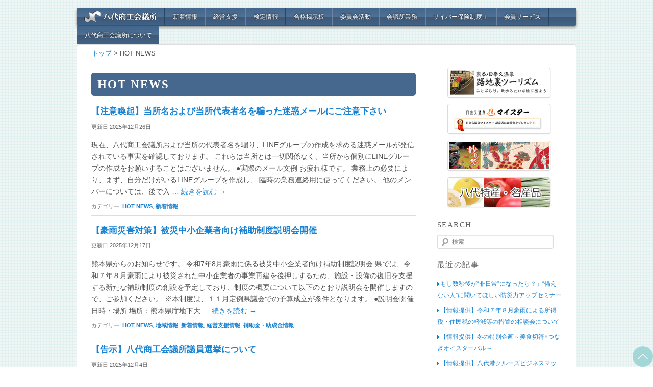

--- FILE ---
content_type: text/html; charset=UTF-8
request_url: https://8246cci.or.jp/category/hotnews/
body_size: 59314
content:
<!DOCTYPE html>
<!--[if IE 6]>
<html id="ie6" lang="ja"
	prefix="og: https://ogp.me/ns#" >
<![endif]-->
<!--[if IE 7]>
<html id="ie7" lang="ja"
	prefix="og: https://ogp.me/ns#" >
<![endif]-->
<!--[if IE 8]>
<html id="ie8" lang="ja"
	prefix="og: https://ogp.me/ns#" >
<![endif]-->
<!--[if !(IE 6) | !(IE 7) | !(IE 8)  ]><!-->
<html lang="ja"
	prefix="og: https://ogp.me/ns#"  xmlns:og="http://ogp.me/ns#" xmlns:fb="http://www.facebook.com/2008/fbml">
<!--<![endif]-->
<head>
<meta charset="UTF-8" />
<meta name="viewport" content="width=device-width" />
<title>HOT NEWS | 八代商工会議所</title>
<link rel="profile" href="http://gmpg.org/xfn/11" />
<link rel="stylesheet" type="text/css" media="all" href="https://8246cci.or.jp/2016web/wp-content/themes/8246cci/style.css" />
<!--[if lt IE 9]>
<script src="https://8246cci.or.jp/2016web/wp-content/themes/8246cci/js/html5.js" type="text/javascript"></script>
<![endif]-->

<!-- All In One SEO Pack 3.7.1[553,578] -->

<meta name="keywords"  content="hot news,新着情報,地域情報,経営支援情報,補助金・助成金情報,セミナー情報,イベント情報,女性会　にじいろ" />
<meta name="robots" content="noindex,follow" />
<link rel="next" href="https://8246cci.or.jp/category/hotnews/page/2/" />

<script type="application/ld+json" class="aioseop-schema">{"@context":"https://schema.org","@graph":[{"@type":"Organization","@id":"https://8246cci.or.jp/#organization","url":"https://8246cci.or.jp/","name":"八代商工会議所","sameAs":[]},{"@type":"WebSite","@id":"https://8246cci.or.jp/#website","url":"https://8246cci.or.jp/","name":"八代商工会議所","publisher":{"@id":"https://8246cci.or.jp/#organization"}},{"@type":"CollectionPage","@id":"https://8246cci.or.jp/category/hotnews/#collectionpage","url":"https://8246cci.or.jp/category/hotnews/","inLanguage":"ja","name":"HOT NEWS","isPartOf":{"@id":"https://8246cci.or.jp/#website"},"breadcrumb":{"@id":"https://8246cci.or.jp/category/hotnews/#breadcrumblist"}},{"@type":"BreadcrumbList","@id":"https://8246cci.or.jp/category/hotnews/#breadcrumblist","itemListElement":[{"@type":"ListItem","position":1,"item":{"@type":"WebPage","@id":"https://8246cci.or.jp/","url":"https://8246cci.or.jp/","name":"八代商工会議所  Yatsushiro Chamber of Commerce and Industry"}},{"@type":"ListItem","position":2,"item":{"@type":"WebPage","@id":"https://8246cci.or.jp/category/hotnews/","url":"https://8246cci.or.jp/category/hotnews/","name":"HOT NEWS"}}]}]}</script>
<link rel="canonical" href="https://8246cci.or.jp/category/hotnews/" />
<!-- All In One SEO Pack -->
<link rel='dns-prefetch' href='//s.w.org' />
<link rel="alternate" type="application/rss+xml" title="八代商工会議所 &raquo; フィード" href="https://8246cci.or.jp/feed/" />
<link rel="alternate" type="application/rss+xml" title="八代商工会議所 &raquo; コメントフィード" href="https://8246cci.or.jp/comments/feed/" />
<link rel="alternate" type="application/rss+xml" title="八代商工会議所 &raquo; HOT NEWS カテゴリーのフィード" href="https://8246cci.or.jp/category/hotnews/feed/" />
<link rel='stylesheet' id='wp-block-library-css'  href='https://8246cci.or.jp/2016web/wp-includes/css/dist/block-library/style.min.css?ver=5.5.17' type='text/css' media='all' />
<link rel='stylesheet' id='fancybox-for-wp-css'  href='https://8246cci.or.jp/2016web/wp-content/plugins/fancybox-for-wordpress/assets/css/fancybox.css?ver=1.3.4' type='text/css' media='all' />
<link rel='stylesheet' id='wp-pagenavi-css'  href='https://8246cci.or.jp/2016web/wp-content/plugins/wp-pagenavi/pagenavi-css.css?ver=2.70' type='text/css' media='all' />
<link rel='stylesheet' id='wordpress-popular-posts-css-css'  href='https://8246cci.or.jp/2016web/wp-content/plugins/wordpress-popular-posts/assets/css/wpp.css?ver=5.2.4' type='text/css' media='all' />
<script type='text/javascript' src='https://8246cci.or.jp/2016web/wp-includes/js/jquery/jquery.js?ver=1.12.4-wp' id='jquery-core-js'></script>
<script type='text/javascript' src='https://8246cci.or.jp/2016web/wp-content/plugins/fancybox-for-wordpress/assets/js/jquery.fancybox.js?ver=1.3.4' id='fancybox-for-wp-js'></script>
<script type='application/json' id='wpp-json'>
{"sampling_active":0,"sampling_rate":100,"ajax_url":"https:\/\/8246cci.or.jp\/wp-json\/wordpress-popular-posts\/v1\/popular-posts","ID":0,"token":"3fd442384b","lang":0,"debug":0}
</script>
<script type='text/javascript' src='https://8246cci.or.jp/2016web/wp-content/plugins/wordpress-popular-posts/assets/js/wpp.min.js?ver=5.2.4' id='wpp-js-js'></script>
<link rel="https://api.w.org/" href="https://8246cci.or.jp/wp-json/" /><link rel="alternate" type="application/json" href="https://8246cci.or.jp/wp-json/wp/v2/categories/28" />
<!-- Fancybox for WordPress v3.3.0 -->
<style type="text/css">
	.fancybox-slide--image .fancybox-content{background-color: #FFF}div.fancybox-caption{display:none !important;}
	
	img.fancybox-image{border-width:10px;border-color:#FFF;border-style:solid;height:auto;}
	div.fancybox-bg{background-color:rgba(102,102,102,0.3);opacity:1 !important;}div.fancybox-content{border-color:#FFF}
	div#fancybox-title{background-color:#FFF}
	div.fancybox-content{background-color:#FFF;border:1px solid #BBBBBB}
	div#fancybox-title-inside{color:default}
	
	
	
	div.fancybox-caption p.caption-title{display:inline-block}
	div.fancybox-caption p.caption-title{font-size:14px}
	div.fancybox-caption p.caption-title{color:default}
	div.fancybox-caption {color:default}div.fancybox-caption p.caption-title {background:#fff; width:auto;padding:10px 30px;}div.fancybox-content p.caption-title{color:default;margin: 0;padding: 5px 0;}
</style><script type="text/javascript">
	jQuery(function () {

		var mobileOnly = false;
		
		if (mobileOnly) {
			return;
		}

		jQuery.fn.getTitle = function () { // Copy the title of every IMG tag and add it to its parent A so that fancybox can show titles
			var arr = jQuery("a[data-fancybox]");
									jQuery.each(arr, function() {
										var title = jQuery(this).children("img").attr("title");
										 var caption = jQuery(this).next("figcaption").html();
                                        if(caption && title){jQuery(this).attr("title",title+" " + caption)}else if(title){ jQuery(this).attr("title",title);}else if(caption){jQuery(this).attr("title",caption);}
									});			}

		// Supported file extensions

				var thumbnails = jQuery("a:has(img)").not(".nolightbox").not('.envira-gallery-link').not('.ngg-simplelightbox').filter(function () {
			return /\.(jpe?g|png|gif|mp4|webp|bmp|pdf)(\?[^/]*)*$/i.test(jQuery(this).attr('href'))
		});
		

		// Add data-type iframe for links that are not images or videos.
		var iframeLinks = jQuery('.fancyboxforwp').filter(function () {
			return !/\.(jpe?g|png|gif|mp4|webp|bmp|pdf)(\?[^/]*)*$/i.test(jQuery(this).attr('href'))
		}).filter(function () {
			return !/vimeo|youtube/i.test(jQuery(this).attr('href'))
		});
		iframeLinks.attr({"data-type": "iframe"}).getTitle();

				// Gallery All
		thumbnails.addClass("fancyboxforwp").attr("data-fancybox", "gallery").getTitle();
		iframeLinks.attr({"data-fancybox": "gallery"}).getTitle();

		// Gallery type NONE
		
		// Call fancybox and apply it on any link with a rel atribute that starts with "fancybox", with the options set on the admin panel
		jQuery("a.fancyboxforwp").fancyboxforwp({
			loop: false,
			smallBtn: true,
			zoomOpacity: "auto",
			animationEffect: "fade",
			animationDuration: 500,
			transitionEffect: "fade",
			transitionDuration: "300",
			overlayShow: true,
			overlayOpacity: "0.3",
			titleShow: true,
			titlePosition: "inside",
			keyboard: true,
			showCloseButton: true,
			arrows: true,
			clickContent:false,
			clickSlide: "close",
			mobile: {
				clickContent: function (current, event) {
					return current.type === "image" ? "toggleControls" : false;
				},
				clickSlide: function (current, event) {
					return current.type === "image" ? "close" : "close";
				},
			},
			wheel: false,
			toolbar: true,
			preventCaptionOverlap: true,
			onInit: function() { },			onDeactivate
	: function() { },		beforeClose: function() { },			afterShow: function(instance) { jQuery( ".fancybox-image" ).on("click", function( ){ ( instance.isScaledDown() ) ? instance.scaleToActual() : instance.scaleToFit() }) },				afterClose: function() { },					caption : function( instance, item ) {var title ="";if("undefined" != typeof jQuery(this).context ){var title = jQuery(this).context.title;} else { var title = ("undefined" != typeof jQuery(this).attr("title")) ? jQuery(this).attr("title") : false;}var caption = jQuery(this).data('caption') || '';if ( item.type === 'image' && title.length ) {caption = (caption.length ? caption + '<br />' : '') + '<p class="caption-title">'+title+'</p>' ;}return caption;},
		afterLoad : function( instance, current ) {current.$content.append('<div class=\"fancybox-custom-caption inside-caption\" style=\" position: absolute;left:0;right:0;color:#000;margin:0 auto;bottom:0;text-align:center;background-color:#FFF \">' + current.opts.caption + '</div>');},
			})
		;

			})
</script>
<!-- END Fancybox for WordPress -->
<style data-context="foundation-flickity-css">/*! Flickity v2.0.2
http://flickity.metafizzy.co
---------------------------------------------- */.flickity-enabled{position:relative}.flickity-enabled:focus{outline:0}.flickity-viewport{overflow:hidden;position:relative;height:100%}.flickity-slider{position:absolute;width:100%;height:100%}.flickity-enabled.is-draggable{-webkit-tap-highlight-color:transparent;tap-highlight-color:transparent;-webkit-user-select:none;-moz-user-select:none;-ms-user-select:none;user-select:none}.flickity-enabled.is-draggable .flickity-viewport{cursor:move;cursor:-webkit-grab;cursor:grab}.flickity-enabled.is-draggable .flickity-viewport.is-pointer-down{cursor:-webkit-grabbing;cursor:grabbing}.flickity-prev-next-button{position:absolute;top:50%;width:44px;height:44px;border:none;border-radius:50%;background:#fff;background:hsla(0,0%,100%,.75);cursor:pointer;-webkit-transform:translateY(-50%);transform:translateY(-50%)}.flickity-prev-next-button:hover{background:#fff}.flickity-prev-next-button:focus{outline:0;box-shadow:0 0 0 5px #09f}.flickity-prev-next-button:active{opacity:.6}.flickity-prev-next-button.previous{left:10px}.flickity-prev-next-button.next{right:10px}.flickity-rtl .flickity-prev-next-button.previous{left:auto;right:10px}.flickity-rtl .flickity-prev-next-button.next{right:auto;left:10px}.flickity-prev-next-button:disabled{opacity:.3;cursor:auto}.flickity-prev-next-button svg{position:absolute;left:20%;top:20%;width:60%;height:60%}.flickity-prev-next-button .arrow{fill:#333}.flickity-page-dots{position:absolute;width:100%;bottom:-25px;padding:0;margin:0;list-style:none;text-align:center;line-height:1}.flickity-rtl .flickity-page-dots{direction:rtl}.flickity-page-dots .dot{display:inline-block;width:10px;height:10px;margin:0 8px;background:#333;border-radius:50%;opacity:.25;cursor:pointer}.flickity-page-dots .dot.is-selected{opacity:1}</style><style data-context="foundation-slideout-css">.slideout-menu{position:fixed;left:0;top:0;bottom:0;right:auto;z-index:0;width:256px;overflow-y:auto;-webkit-overflow-scrolling:touch;display:none}.slideout-menu.pushit-right{left:auto;right:0}.slideout-panel{position:relative;z-index:1;will-change:transform}.slideout-open,.slideout-open .slideout-panel,.slideout-open body{overflow:hidden}.slideout-open .slideout-menu{display:block}.pushit{display:none}</style><link rel="icon" href="https://8246cci.or.jp/2016web/wp-content/uploads/2020/10/cropped-cci-32x32.png" sizes="32x32" />
<link rel="icon" href="https://8246cci.or.jp/2016web/wp-content/uploads/2020/10/cropped-cci-192x192.png" sizes="192x192" />
<link rel="apple-touch-icon" href="https://8246cci.or.jp/2016web/wp-content/uploads/2020/10/cropped-cci-180x180.png" />
<meta name="msapplication-TileImage" content="https://8246cci.or.jp/2016web/wp-content/uploads/2020/10/cropped-cci-270x270.png" />
<style>.ios7.web-app-mode.has-fixed header{ background-color: rgba(4,37,72,.88);}</style>		<style type="text/css" id="wp-custom-css">
			.amyp-btn {
	background: #0f0;
	color: #fff;
	font-weight: bold;
	display: inline-block;
	margin: 0 auto 30px;
	border-radius: 20px;
	cursor: pointer;
	width: 150px;
	height: 40px;
	line-height: 40px;
	font-size: 14px;
	border: 5px solid #f00;
	text-decoration: none;
	text-align: center;
}

.amyp-btn:hover {
 background: #f00;
 color: #000;
}

.blockarea .six_block_item {
  width: 14.5%;
  border:1px solid #68A;
  color:#68A;
  background-color:#fff;
  margin:5px;
  text-decoration: none;
  float:left;
	text-align: center;
	font-size: 10px;
}

.blockarea .six_block_item p{
  text-align:center;
  padding: 10px 10px;
  margin:0px !important;
}

.blockarea .six_block_item:hover {
  border:1px solid #68A;
  color:#fff;
  background-color:#68A;
  margin:5px;
}

.blockarea .six_block_item:hover p{
  color:#fff;
}

.clear{
  clear:both;
}

.blockarea .seven_block_item {
  width: 13%;
  border:1px solid #68A;
  color:#68A;
  background-color:#fff;
  margin:5px;
  text-decoration: none;
  float:left;
	text-align: center;
	font-size: 8px;
}

.blockarea .seven_block_item p{
  text-align:center;
  padding: 10px 10px;
  margin:0px !important;
}

.blockarea .seven_block_item:hover {
  border:1px solid #68A;
  color:#fff;
  background-color:#68A;
  margin:5px;
}

.blockarea .seven_block_item:hover p{
  color:#fff;
}

.clear{
  clear:both;
}
		</style>
		<!-- Google tag (gtag.js) -->
<script async src="https://www.googletagmanager.com/gtag/js?id=G-J14F6DQ9TR"></script>
<script>
  window.dataLayer = window.dataLayer || [];
  function gtag(){dataLayer.push(arguments);}
  gtag('js', new Date());

  gtag('config', 'G-J14F6DQ9TR');
</script>
</head>

<body class="archive category category-hotnews category-28 single-author two-column right-sidebar">
<div id="fb-root"></div>
<script>(function(d, s, id) {
  var js, fjs = d.getElementsByTagName(s)[0];
  if (d.getElementById(id)) return;
  js = d.createElement(s); js.id = id;
  js.src = "//connect.facebook.net/ja_JP/sdk.js#xfbml=1&version=v2.6";
  fjs.parentNode.insertBefore(js, fjs);
}(document, 'script', 'facebook-jssdk'));</script>
<div id="page" class="hfeed">
	<header id="branding" role="banner">
			<hgroup>
				<h1 id="site-title"><span><a href="https://8246cci.or.jp/" title="八代商工会議所" rel="home">八代商工会議所</a></span></h1>
				<h2 id="site-description"></h2>
			</hgroup>

			<nav id="access" role="navigation">
				<div class="menu-%e3%83%a1%e3%82%a4%e3%83%b3%e3%83%a1%e3%83%8b%e3%83%a5%e3%83%bc-container"><ul id="aplnavi" class="menu"><li><a title="八代商工会議所" href="https://8246cci.or.jp/"><img src="https://8246cci.or.jp/2016web/wp-content/themes/8246cci/images/8246logo.png"></a></li>
<li><a title="新着情報" href="https://8246cci.or.jp/category/info/">新着情報</a>
<ul class="sub-menu">
	<li><a href="https://8246cci.or.jp/category/info/info-keiei/">経営支援情報</a></li>
	<li><a href="https://8246cci.or.jp/category/info/info-seminar/">セミナー情報</a></li>
	<li><a href="https://8246cci.or.jp/category/info/info-local/">地域情報</a></li>
	<li><a href="https://8246cci.or.jp/category/info/info-event/">イベント情報</a></li>
	<li><a href="https://8246cci.or.jp/category/committee/">委員会からのお知らせ</a></li>
	<li><a href="https://8246cci.or.jp/inbound/">インバウンドマーケティング（外国人集客）資料</a></li>
</ul>
</li>
<li><a title="経営支援" href="https://8246cci.or.jp/keieisupport/">経営支援</a>
<ul class="sub-menu">
	<li><a title="金融相談・マル経資金" href="https://8246cci.or.jp/keieisupport/keiei-2/">金融相談・マル経資金</a></li>
	<li><a title="助成金制度" href="https://8246cci.or.jp/keieisupport/keiei-3/">助成金制度</a></li>
	<li><a title="税務相談・記帳代行" href="https://8246cci.or.jp/keieisupport/keiei-4/">税務相談・記帳代行</a></li>
	<li><a title="労務相談・事務委託" href="https://8246cci.or.jp/keieisupport/keiei-5/">労務相談・事務委託</a></li>
	<li><a title="エキスパートバンク" href="https://8246cci.or.jp/keieisupport/keiei-6/">エキスパートバンク</a></li>
	<li><a title="経営動向調査" href="https://8246cci.or.jp/keieisupport/keiei-7/">経営動向調査</a></li>
	<li><a href="https://8246cci.or.jp/keieisupport/keiei-2-1/">主な中小企業向け融資制度</a></li>
	<li><a href="https://8246cci.or.jp/keieisupport/keiei-9/">中小企業のための法律相談会</a></li>
	<li><a title="ジョブ・カード事業" target="_blank" rel="noopener noreferrer" href="https://www.job-card.mhlw.go.jp/">ジョブ・カード事業＋</a></li>
</ul>
</li>
<li><a title="検定情報" href="https://8246cci.or.jp/kentei/">検定情報</a>
<ul class="sub-menu">
	<li><a href="https://8246cci.or.jp/kentei-5-2/">試験日程</a></li>
	<li><a title="筆記検定 " href="https://8246cci.or.jp/kentei-1/">簿記検定</a></li>
	<li><a title="販売士検定 " href="https://8246cci.or.jp/kentei/kentei-2-4/">販売士検定</a></li>
	<li><a title="珠算検定 " href="https://8246cci.or.jp/kentei-3/">珠算検定</a></li>
	<li><a title="日商PC検定" href="https://8246cci.or.jp/kentei/kentei-4/">日商PC検定</a></li>
	<li><a target="_blank" rel="noopener noreferrer" href="https://www.nihongokentei.jp/">日本語検定＋</a></li>
	<li><a title="東京商工会議所検定" target="_blank" rel="noopener noreferrer" href="http://www.kentei.org/">東京商工会議所検定+</a></li>
	<li><a title="福祉住環境コーディネーター検定" target="_blank" rel="noopener noreferrer" href="http://www.kentei.org/fukushi/">福祉住環境コーディネーター+</a></li>
	<li><a title="カラーコーディネーター検定" target="_blank" rel="noopener noreferrer" href="http://www.kentei.org/color/">カラーコーディネーター検定+</a></li>
	<li><a title="環境社会（ECO）検定" target="_blank" rel="noopener noreferrer" href="http://www.kentei.org/eco/">環境社会（ECO）検定+</a></li>
	<li><a target="_blank" rel="noopener noreferrer" href="http://www.kentei.org/houmu/">ビジネス実務法務検定＋</a></li>
</ul>
</li>
<li><a href="https://8246cci.or.jp/category/info/info-successboard/">合格掲示板</a></li>
<li><a title="委員会について" href="https://8246cci.or.jp/iinkai/">委員会活動</a>
<ul class="sub-menu">
	<li><a href="https://8246cci.or.jp/category/committee/">委員会からのお知らせ</a></li>
</ul>
</li>
<li><a title="会議所業務" href="https://8246cci.or.jp/cciworks/">会議所業務</a>
<ul class="sub-menu">
	<li><a title="共済制度" href="https://8246cci.or.jp/cciworks/cciworks-1/">共済制度</a></li>
	<li><a title="貸し会議室のご案内" href="https://8246cci.or.jp/cciworks/cciworks-2/">貸し会議室のご案内</a></li>
	<li><a title="折り込みチラシ発送サービス" href="https://8246cci.or.jp/cciworks/cciworks-5/">折り込みチラシ発送サービス</a></li>
	<li><a target="_blank" rel="noopener noreferrer" href="https://www.ishigakiservice.jp/">商工会議所会員向け保険制度＋</a></li>
</ul>
</li>
<li><a title="サイバー保険制度" target="_blank" rel="noopener noreferrer" href="http://www.jcci.or.jp/sangyo/rouei-hoken/">サイバー保険制度＋</a></li>
<li><a title="会員サービス" href="https://8246cci.or.jp/cciintro/memberservice/">会員サービス</a></li>
<li><a title="会議所情報" href="https://8246cci.or.jp/cciintro/">八代商工会議所について</a>
<ul class="sub-menu">
	<li><a title="組織図" href="https://8246cci.or.jp/cciintro/cciintro-1/">組織図</a></li>
	<li><a href="https://8246cci.or.jp/cciintro/recruit/">採用情報</a></li>
</ul>
</li>
</ul></div>			</nav><!-- #access -->


			

	</header><!-- #branding -->
				<div id="main">
<div class="breadcrumb">
<!-- Breadcrumb NavXT 6.6.0 -->
<a title="八代商工会議所" href="https://8246cci.or.jp">トップ</a> &gt; <span property="itemListElement" typeof="ListItem"><span property="name" class="archive taxonomy category current-item">HOT NEWS</span><meta property="url" content="https://8246cci.or.jp/category/hotnews/"><meta property="position" content="2"></span></div>

		<section id="primary">
			<div id="content" role="main">

			
				<header class="page-header">
					<h1 class="page-title"><span>HOT NEWS</span></h1>

									</header>


								
					
	<article id="post-8799" class="post-8799 post type-post status-publish format-standard has-post-thumbnail hentry category-hotnews category-info">
		<header class="entry-header">
							<h1 class="entry-title"><a href="https://8246cci.or.jp/info/8799/" title="【注意喚起】当所名および当所代表者名を騙った迷惑メールにご注意下さい へのパーマリンク" rel="bookmark">【注意喚起】当所名および当所代表者名を騙った迷惑メールにご注意下さい</a></h1>
			
						<div class="entry-meta">
				<span class="sep"> 更新日 </span><time class="entry-date" datetime="2025-12-26T19:54:56+09:00" pubdate>2025年12月26日</time>			</div><!-- .entry-meta -->
			
		</header><!-- .entry-header -->

		<div class="entry-summary">
			<p>現在、八代商工会議所および当所の代表者名を騙り、LINEグループの作成を求める迷惑メールが発信されている事実を確認しております。 これらは当所とは一切関係なく、当所から個別にLINEグループの作成をお願いすることはございません。 ●実際のメール文例 お疲れ様です。 業務上の必要により、まず、自分だけがいるLINEグループを作成し、 臨時の業務連絡用に使ってください。 他のメンバーについては、後で入 &hellip; <a href="https://8246cci.or.jp/info/8799/">続きを読む <span class="meta-nav">&rarr;</span></a></p>
		</div><!-- .entry-summary -->

		<footer class="entry-meta">
												<span class="cat-links">
				<span class="entry-utility-prep entry-utility-prep-cat-links">カテゴリー:</span> <a href="https://8246cci.or.jp/category/hotnews/" rel="category tag">HOT NEWS</a>, <a href="https://8246cci.or.jp/category/info/" rel="category tag">新着情報</a>			</span>
									
					</footer><!-- #entry-meta -->
	</article><!-- #post-8799 -->

				
					
	<article id="post-8778" class="post-8778 post type-post status-publish format-standard hentry category-hotnews category-info-local category-info category-info-keiei category-subsidy">
		<header class="entry-header">
							<h1 class="entry-title"><a href="https://8246cci.or.jp/info/8778/" title="【豪雨災害対策】被災中小企業者向け補助制度説明会開催 へのパーマリンク" rel="bookmark">【豪雨災害対策】被災中小企業者向け補助制度説明会開催</a></h1>
			
						<div class="entry-meta">
				<span class="sep"> 更新日 </span><time class="entry-date" datetime="2025-12-17T09:28:10+09:00" pubdate>2025年12月17日</time>			</div><!-- .entry-meta -->
			
		</header><!-- .entry-header -->

		<div class="entry-summary">
			<p>熊本県からのお知らせです。 令和7年8月豪雨に係る被災中小企業者向け補助制度説明会 県では、令和７年８月豪雨により被災された中小企業者の事業再建を後押しするため、施設・設備の復旧を支援する新たな補助制度の創設を予定しており、制度の概要について以下のとおり説明会を開催しますので、ご参加ください。 ※本制度は、１１月定例県議会での予算成立が条件となります。 ●説明会開催日時・場所 場所：熊本県庁地下大 &hellip; <a href="https://8246cci.or.jp/info/8778/">続きを読む <span class="meta-nav">&rarr;</span></a></p>
		</div><!-- .entry-summary -->

		<footer class="entry-meta">
												<span class="cat-links">
				<span class="entry-utility-prep entry-utility-prep-cat-links">カテゴリー:</span> <a href="https://8246cci.or.jp/category/hotnews/" rel="category tag">HOT NEWS</a>, <a href="https://8246cci.or.jp/category/info/info-local/" rel="category tag">地域情報</a>, <a href="https://8246cci.or.jp/category/info/" rel="category tag">新着情報</a>, <a href="https://8246cci.or.jp/category/info/info-keiei/" rel="category tag">経営支援情報</a>, <a href="https://8246cci.or.jp/category/info/subsidy/" rel="category tag">補助金・助成金情報</a>			</span>
									
					</footer><!-- #entry-meta -->
	</article><!-- #post-8778 -->

				
					
	<article id="post-8748" class="post-8748 post type-post status-publish format-standard hentry category-hotnews">
		<header class="entry-header">
							<h1 class="entry-title"><a href="https://8246cci.or.jp/hotnews/8748/" title="【告示】八代商工会議所議員選挙について へのパーマリンク" rel="bookmark">【告示】八代商工会議所議員選挙について</a></h1>
			
						<div class="entry-meta">
				<span class="sep"> 更新日 </span><time class="entry-date" datetime="2025-12-04T08:30:19+09:00" pubdate>2025年12月4日</time>			</div><!-- .entry-meta -->
			
		</header><!-- .entry-header -->

		<div class="entry-summary">
			<p>告示第五号 八代商工会議所議員選挙は、議員の候補者の数が選挙すべき議員の数を超えなくなったので選挙規約第五三条により投票を行わない。 八代商工会議所　選挙管理委員会</p>
		</div><!-- .entry-summary -->

		<footer class="entry-meta">
												<span class="cat-links">
				<span class="entry-utility-prep entry-utility-prep-cat-links">カテゴリー:</span> <a href="https://8246cci.or.jp/category/hotnews/" rel="category tag">HOT NEWS</a>			</span>
									
					</footer><!-- #entry-meta -->
	</article><!-- #post-8748 -->

				
					
	<article id="post-8483" class="post-8483 post type-post status-publish format-standard has-post-thumbnail hentry category-hotnews category-info-seminar category-info">
		<header class="entry-header">
							<h1 class="entry-title"><a href="https://8246cci.or.jp/info/8483/" title="事業承継支援セミナー開催！ へのパーマリンク" rel="bookmark">事業承継支援セミナー開催！</a></h1>
			
						<div class="entry-meta">
				<span class="sep"> 更新日 </span><time class="entry-date" datetime="2025-09-01T16:49:54+09:00" pubdate>2025年9月1日</time>			</div><!-- .entry-meta -->
			
		</header><!-- .entry-header -->

		<div class="entry-summary">
			<p>八代地域の事業承継を円滑に進めるため、事業承継時の心構えや支援策についてセミナーを開催します。事業承継の課題解決に向けたヒントや支援機関との連携の重要性をお伝えします。 未来へつなぐ経営のために、ぜひご参加ください。 〇⽇時：2025.10.7（火）15:30〜 〇対象者：八代地域（八代市郡）の商工業者 〇場所：八代ホワイトパレス（八代市松江町290-1） 〇講師：事業承継・再生コンサルタント 立 &hellip; <a href="https://8246cci.or.jp/info/8483/">続きを読む <span class="meta-nav">&rarr;</span></a></p>
		</div><!-- .entry-summary -->

		<footer class="entry-meta">
												<span class="cat-links">
				<span class="entry-utility-prep entry-utility-prep-cat-links">カテゴリー:</span> <a href="https://8246cci.or.jp/category/hotnews/" rel="category tag">HOT NEWS</a>, <a href="https://8246cci.or.jp/category/info/info-seminar/" rel="category tag">セミナー情報</a>, <a href="https://8246cci.or.jp/category/info/" rel="category tag">新着情報</a>			</span>
									
					</footer><!-- #entry-meta -->
	</article><!-- #post-8483 -->

				
					
	<article id="post-8438" class="post-8438 post type-post status-publish format-standard hentry category-hotnews category-info category-info-keiei">
		<header class="entry-header">
							<h1 class="entry-title"><a href="https://8246cci.or.jp/info/8438/" title="令和7年8月10日からの大雨に関する中小企業者向け特別相談窓口の設置について へのパーマリンク" rel="bookmark">令和7年8月10日からの大雨に関する中小企業者向け特別相談窓口の設置について</a></h1>
			
						<div class="entry-meta">
				<span class="sep"> 更新日 </span><time class="entry-date" datetime="2025-08-12T13:42:25+09:00" pubdate>2025年8月12日</time>			</div><!-- .entry-meta -->
			
		</header><!-- .entry-header -->

		<div class="entry-summary">
			<p>八代商工会議所では、8月10日からの大雨に伴い、経営活動等への影響を受ける中小企業者の皆様をきめ細かく支援するため、特別相談窓口を設置します。 &nbsp; 1.設置場所 八代商工会議所　　　八代市松江城町6-6　　　電話　0965-32-6191 &nbsp; 2.設置日 平成7年8月12日（火） &nbsp; 3.受付時間 　　平日8時30分から17時まで（土日祝日を除く） 　　※８月１３日（ &hellip; <a href="https://8246cci.or.jp/info/8438/">続きを読む <span class="meta-nav">&rarr;</span></a></p>
		</div><!-- .entry-summary -->

		<footer class="entry-meta">
												<span class="cat-links">
				<span class="entry-utility-prep entry-utility-prep-cat-links">カテゴリー:</span> <a href="https://8246cci.or.jp/category/hotnews/" rel="category tag">HOT NEWS</a>, <a href="https://8246cci.or.jp/category/info/" rel="category tag">新着情報</a>, <a href="https://8246cci.or.jp/category/info/info-keiei/" rel="category tag">経営支援情報</a>			</span>
									
					</footer><!-- #entry-meta -->
	</article><!-- #post-8438 -->

				
					
	<article id="post-8414" class="post-8414 post type-post status-publish format-standard has-post-thumbnail hentry category-hotnews category-info category-info-keiei category-subsidy">
		<header class="entry-header">
							<h1 class="entry-title"><a href="https://8246cci.or.jp/info/8414/" title="【情報提供】外国人材地域共生推進事業費補助金公募開始のお知らせ へのパーマリンク" rel="bookmark">【情報提供】外国人材地域共生推進事業費補助金公募開始のお知らせ</a></h1>
			
						<div class="entry-meta">
				<span class="sep"> 更新日 </span><time class="entry-date" datetime="2025-08-01T15:05:00+09:00" pubdate>2025年8月1日</time>			</div><!-- .entry-meta -->
			
		</header><!-- .entry-header -->

		<div class="entry-summary">
			<p>熊本県商工政策課からのお知らせです。 熊本県では、外国人材の地域定着や地域共生に取り組む監理団体、登録支援機関、外国人材受入企業に対して助成を行う「外国人材地域共生推進事業費補助金」の公募を開始致しました。 【外国人材地域共生推進事業費補助金】 ■補助対象事業 ①県内の事業所で就業する外国人材を対象に行う日本語能力向上研修事業 （例）日本語講師等を招へいして実施する日本語講習　等 ②文化・伝統行事 &hellip; <a href="https://8246cci.or.jp/info/8414/">続きを読む <span class="meta-nav">&rarr;</span></a></p>
		</div><!-- .entry-summary -->

		<footer class="entry-meta">
												<span class="cat-links">
				<span class="entry-utility-prep entry-utility-prep-cat-links">カテゴリー:</span> <a href="https://8246cci.or.jp/category/hotnews/" rel="category tag">HOT NEWS</a>, <a href="https://8246cci.or.jp/category/info/" rel="category tag">新着情報</a>, <a href="https://8246cci.or.jp/category/info/info-keiei/" rel="category tag">経営支援情報</a>, <a href="https://8246cci.or.jp/category/info/subsidy/" rel="category tag">補助金・助成金情報</a>			</span>
									
					</footer><!-- #entry-meta -->
	</article><!-- #post-8414 -->

				
					
	<article id="post-8387" class="post-8387 post type-post status-publish format-standard has-post-thumbnail hentry category-hotnews category-info category-info-keiei category-subsidy">
		<header class="entry-header">
							<h1 class="entry-title"><a href="https://8246cci.or.jp/info/8387/" title="【情報提供】地域課題解決型起業支援補助金公募開始のお知らせ へのパーマリンク" rel="bookmark">【情報提供】地域課題解決型起業支援補助金公募開始のお知らせ</a></h1>
			
						<div class="entry-meta">
				<span class="sep"> 更新日 </span><time class="entry-date" datetime="2025-07-28T13:20:28+09:00" pubdate>2025年7月28日</time>			</div><!-- .entry-meta -->
			
		</header><!-- .entry-header -->

		<div class="entry-summary">
			<p>公益財団法人くまもと産業支援財団からのお知らせです。 熊本県では、地域課題の解決を目的として新たに起業する方に対する起業支援補助金を公募しています。 公益財団法人くまもと産業支援財団は執行団体として、この補助金公募に関する相談対応や採択者への伴走支援等の業務を熊本県から補助を受けて実施します。 【補助金概要】 ・補助金名：令和７年度地域課題解決型起業支援補助金 ・補助額：上限２００万円（補助率１／ &hellip; <a href="https://8246cci.or.jp/info/8387/">続きを読む <span class="meta-nav">&rarr;</span></a></p>
		</div><!-- .entry-summary -->

		<footer class="entry-meta">
												<span class="cat-links">
				<span class="entry-utility-prep entry-utility-prep-cat-links">カテゴリー:</span> <a href="https://8246cci.or.jp/category/hotnews/" rel="category tag">HOT NEWS</a>, <a href="https://8246cci.or.jp/category/info/" rel="category tag">新着情報</a>, <a href="https://8246cci.or.jp/category/info/info-keiei/" rel="category tag">経営支援情報</a>, <a href="https://8246cci.or.jp/category/info/subsidy/" rel="category tag">補助金・助成金情報</a>			</span>
									
					</footer><!-- #entry-meta -->
	</article><!-- #post-8387 -->

				
					
	<article id="post-8254" class="post-8254 post type-post status-publish format-standard has-post-thumbnail hentry category-hotnews category-info-seminar category-info">
		<header class="entry-header">
							<h1 class="entry-title"><a href="https://8246cci.or.jp/info/8254/" title="７月３日（木）　ＢＣＰセミナー開催！ へのパーマリンク" rel="bookmark">７月３日（木）　ＢＣＰセミナー開催！</a></h1>
			
						<div class="entry-meta">
				<span class="sep"> 更新日 </span><time class="entry-date" datetime="2025-06-16T11:44:43+09:00" pubdate>2025年6月16日</time>			</div><!-- .entry-meta -->
			
		</header><!-- .entry-header -->

		<div class="entry-summary">
			<p>　今年で熊本豪雨から５年、来年で熊本震災から１０年が経ちます。 日頃から災害発生を想定し備えておくことの重要性を考える大きな節目になりました。震災時の段取りは整備できていますか？ 本セミナーでは、いつ起きても不思議ではない大規模災害やサイバー事故に備えるだけでなく、経営改善や人材確保に活かす令和版ＢＣＰの策定方法をご説明します。 日時　令和７年７月３日（木）１５：００～１７：３０ 受付　１４：３０ &hellip; <a href="https://8246cci.or.jp/info/8254/">続きを読む <span class="meta-nav">&rarr;</span></a></p>
		</div><!-- .entry-summary -->

		<footer class="entry-meta">
												<span class="cat-links">
				<span class="entry-utility-prep entry-utility-prep-cat-links">カテゴリー:</span> <a href="https://8246cci.or.jp/category/hotnews/" rel="category tag">HOT NEWS</a>, <a href="https://8246cci.or.jp/category/info/info-seminar/" rel="category tag">セミナー情報</a>, <a href="https://8246cci.or.jp/category/info/" rel="category tag">新着情報</a>			</span>
									
					</footer><!-- #entry-meta -->
	</article><!-- #post-8254 -->

				
					
	<article id="post-8221" class="post-8221 post type-post status-publish format-standard hentry category-hotnews category-info-event category-info">
		<header class="entry-header">
							<h1 class="entry-title"><a href="https://8246cci.or.jp/info/8221/" title="【情報提供】「新市誕生20周年」第58回八代くまがわ祭り総踊り参加募集 へのパーマリンク" rel="bookmark">【情報提供】「新市誕生20周年」第58回八代くまがわ祭り総踊り参加募集</a></h1>
			
						<div class="entry-meta">
				<span class="sep"> 更新日 </span><time class="entry-date" datetime="2025-06-09T10:23:47+09:00" pubdate>2025年6月9日</time>			</div><!-- .entry-meta -->
			
		</header><!-- .entry-header -->

		<div class="entry-summary">
			<p>8月1日(金)、8月2日(土)の２日間、「新市誕生20周年」第58回八代くまがわ祭りが開催されます。 2日(土)の総踊り申込期限は、6月30日(月)までとなっています。 実施要項及び参加申込書は、下記くま川祭りホームページの中段リンクよりご確認ください。 https://www.kumagawa-fes.com/ &nbsp;</p>
		</div><!-- .entry-summary -->

		<footer class="entry-meta">
												<span class="cat-links">
				<span class="entry-utility-prep entry-utility-prep-cat-links">カテゴリー:</span> <a href="https://8246cci.or.jp/category/hotnews/" rel="category tag">HOT NEWS</a>, <a href="https://8246cci.or.jp/category/info/info-event/" rel="category tag">イベント情報</a>, <a href="https://8246cci.or.jp/category/info/" rel="category tag">新着情報</a>			</span>
									
					</footer><!-- #entry-meta -->
	</article><!-- #post-8221 -->

				
					
	<article id="post-8098" class="post-8098 post type-post status-publish format-standard has-post-thumbnail hentry category-hotnews category-info-event category-womens-association-rainbow category-info">
		<header class="entry-header">
							<h1 class="entry-title"><a href="https://8246cci.or.jp/info/8098/" title="『にじいろキッズフェスタ』６月１日（日）八代市役所で開催！ へのパーマリンク" rel="bookmark">『にじいろキッズフェスタ』６月１日（日）八代市役所で開催！</a></h1>
			
						<div class="entry-meta">
				<span class="sep"> 更新日 </span><time class="entry-date" datetime="2025-05-28T09:00:51+09:00" pubdate>2025年5月28日</time>			</div><!-- .entry-meta -->
			
		</header><!-- .entry-header -->

		<div class="entry-summary">
			<p>第３回　八代商工会議所女性会『にじいろキッズフェスタ』が令和７年６月１日（日）１０時～１５時の間、八代市役所にて開催いたします。 駐車場には限りがあり、大変混雑いたします。 公共交通機関をご利用ください。 市庁舎周辺道路の八代宮側はイベント利用の為歩行者天国（車両通行禁止）となっております。 市庁舎北側駐車場は総合病院側から出入りとなります。 たのしいおしごと体験やはたらく車大集合、ゲームコーナー &hellip; <a href="https://8246cci.or.jp/info/8098/">続きを読む <span class="meta-nav">&rarr;</span></a></p>
		</div><!-- .entry-summary -->

		<footer class="entry-meta">
												<span class="cat-links">
				<span class="entry-utility-prep entry-utility-prep-cat-links">カテゴリー:</span> <a href="https://8246cci.or.jp/category/hotnews/" rel="category tag">HOT NEWS</a>, <a href="https://8246cci.or.jp/category/info/info-event/" rel="category tag">イベント情報</a>, <a href="https://8246cci.or.jp/category/womens-association-rainbow/" rel="category tag">女性会　にじいろ</a>, <a href="https://8246cci.or.jp/category/info/" rel="category tag">新着情報</a>			</span>
									
					</footer><!-- #entry-meta -->
	</article><!-- #post-8098 -->

				
				<div class='wp-pagenavi' role='navigation'>
<span class='pages'>1 / 6</span><span aria-current='page' class='current'>1</span><a class="page larger" title="Page 2" href="https://8246cci.or.jp/category/hotnews/page/2/">2</a><a class="page larger" title="Page 3" href="https://8246cci.or.jp/category/hotnews/page/3/">3</a><a class="page larger" title="Page 4" href="https://8246cci.or.jp/category/hotnews/page/4/">4</a><a class="page larger" title="Page 5" href="https://8246cci.or.jp/category/hotnews/page/5/">5</a><span class='extend'>...</span><a class="nextpostslink" rel="next" href="https://8246cci.or.jp/category/hotnews/page/2/">&raquo;</a><a class="last" href="https://8246cci.or.jp/category/hotnews/page/6/">最後 &raquo;</a>
</div>
			
			</div><!-- #content -->
		</section><!-- #primary -->

		<div id="secondary" class="widget-area" role="complementary">
			<aside id="text-3" class="widget widget_text">			<div class="textwidget"><!--a href="//8246cci.or.jp/banpeiyu/" target="_blank"><img src="//8246cci.or.jp/2016web/wp-content/uploads/2011/09/menu03.jpg" alt="" title="ばんぺいゆ石けん「ゆ」" width="206" height="64" class="aligncenter size-full wp-image-303" /></a-->

<a href="//8246cci.or.jp/hinagu/" target="_blank" rel="noopener noreferrer"><img src="//8246cci.or.jp/2016web/wp-content/uploads/2011/09/menu02.jpg" alt="" title="日奈久温泉・路地裏ツーリズム" width="206" height="64" class="aligncenter size-full wp-image-302" /></a>

<a href="//8246cci.or.jp/hinaguonsen/" target="_blank" rel="noopener noreferrer"><img src="//8246cci.or.jp/2016web/wp-content/uploads/2011/09/menu01.jpg" alt="" title="日奈久温泉マイスター" width="206" height="64" class="aligncenter size-full wp-image-301" /></a>

<a href="http://www.myouken.com/" target="_blank" rel="noopener noreferrer"><img src="//8246cci.or.jp/2016web/wp-content/themes/8246cci/images/menu-myoken.jpg" alt="熊本県八代市　国重要無形民俗文化財　八代妙見祭" title="熊本県八代市　国重要無形民俗文化財　八代妙見祭" width="206" height="147" class="aligncenter size-full wp-image-304" /></a>


<a href="//8246cci.or.jp/tokusan/" ><img src="//8246cci.or.jp/2016web/wp-content/uploads/2011/09/menu07.jpg" alt="八代特産" title="八代特産" width="206" height="147" class="aligncenter size-full wp-image-304" /></a>
</div>
		</aside><aside id="search-4" class="widget widget_search"><h3 class="widget-title">Search</h3>	<form method="get" id="searchform" action="https://8246cci.or.jp/">
		<label for="s" class="assistive-text">検索</label>
		<input type="text" class="field" name="s" id="s" placeholder="検索" />
		<input type="submit" class="submit" name="submit" id="searchsubmit" value="検索" />
	</form>
</aside>
		<aside id="recent-posts-4" class="widget widget_recent_entries">
		<h3 class="widget-title">最近の記事</h3>
		<ul>
											<li>
					<a href="https://8246cci.or.jp/info/8852/">もし数秒後が“非日常”になったら？」“備えない人”に聞いてほしい防災力アップセミナー</a>
									</li>
											<li>
					<a href="https://8246cci.or.jp/info/8834/">【情報提供】令和７年８月豪雨による所得税・住民税の軽減等の措置の相談会について</a>
									</li>
											<li>
					<a href="https://8246cci.or.jp/info/8826/">【情報提供】冬の特別企画～美食切符×つなぎオイスターバル～</a>
									</li>
											<li>
					<a href="https://8246cci.or.jp/info/8820/">【情報提供】八代港クルーズビジネスマッチングセミナー・商談会</a>
									</li>
											<li>
					<a href="https://8246cci.or.jp/info/8813/">【豪雨災害対策】被災中小企業者向け補助制度説明会開催</a>
									</li>
					</ul>

		</aside>
<aside id="wpp-2" class="widget popular-posts">
<h3 class="widget-title">週間アクセスランキング</h3>
<!-- WordPress Popular Posts -->

<ul class="wpp-list wpp-list-with-thumbnails">
<li>
<a href="https://8246cci.or.jp/tokusan/" title="八代特産・名産品紹介" target="_self"><img src="https://8246cci.or.jp/2016web/wp-content/uploads/wordpress-popular-posts/356-first_image-60x60.png" width="60" height="60" alt="" class="wpp-thumbnail wpp_first_image wpp_cached_thumb" loading="lazy" /></a>
<a href="https://8246cci.or.jp/tokusan/" title="八代特産・名産品紹介" class="wpp-post-title" target="_self">八代特産・名産品紹介...</a>
 <span class="wpp-excerpt"> 晩白柚（ばんぺいゆ）

八代が原産の晩白柚は、別名ジャンボグレ...</span>
</li>
<li>
<a href="https://8246cci.or.jp/kentei-1/" target="_self"><img src="https://8246cci.or.jp/2016web/wp-content/uploads/wordpress-popular-posts/51-first_image-60x60.jpg" width="60" height="60" alt="" class="wpp-thumbnail wpp_first_image wpp_cached_thumb" loading="lazy" /></a>
<a href="https://8246cci.or.jp/kentei-1/" class="wpp-post-title" target="_self">簿記検定</a>
 <span class="wpp-excerpt">

【お知らせ】※2024年度から一部検定試験の受験料が改定され...</span>
</li>
<li>
<a href="https://8246cci.or.jp/cciintro/cciintro-1/" target="_self"><img src="https://8246cci.or.jp/2016web/wp-content/uploads/wordpress-popular-posts/57-first_image-60x60.png" width="60" height="60" alt="" class="wpp-thumbnail wpp_first_image wpp_cached_thumb" loading="lazy" /></a>
<a href="https://8246cci.or.jp/cciintro/cciintro-1/" class="wpp-post-title" target="_self">組織図</a>
 <span class="wpp-excerpt">
会　頭　竹永淳一　株式会社通信館　　代表取締役会長
副会頭　中...</span>
</li>
<li>
<a href="https://8246cci.or.jp/cciintro/" title="八代商工会議所について" target="_self"><img src="https://8246cci.or.jp/2016web/wp-content/uploads/wordpress-popular-posts/32-first_image-60x60.png" width="60" height="60" alt="" class="wpp-thumbnail wpp_first_image wpp_cached_thumb" loading="lazy" /></a>
<a href="https://8246cci.or.jp/cciintro/" title="八代商工会議所について" class="wpp-post-title" target="_self">八代商工会議所について...</a>
 <span class="wpp-excerpt">商工会議所は、地域の商工業者の世論を代表し、商工業の振興に力を注いで...</span>
</li>
<li>
<a href="https://8246cci.or.jp/site-map/" target="_self"><img src="https://8246cci.or.jp/2016web/wp-content/uploads/2023/01/no_thumb.jpg" width="60" height="60" alt="" class="wpp-thumbnail wpp_first_image wpp_def_no_src" loading="lazy" /></a>
<a href="https://8246cci.or.jp/site-map/" class="wpp-post-title" target="_self">サイトマップ</a>
</li>
</ul>

</aside>
<aside id="archives-3" class="widget widget_archive"><h3 class="widget-title">過去の記事</h3>
			<ul>
					<li><a href='https://8246cci.or.jp/date/2026/01/'>2026年1月</a></li>
	<li><a href='https://8246cci.or.jp/date/2025/12/'>2025年12月</a></li>
	<li><a href='https://8246cci.or.jp/date/2025/11/'>2025年11月</a></li>
	<li><a href='https://8246cci.or.jp/date/2025/10/'>2025年10月</a></li>
	<li><a href='https://8246cci.or.jp/date/2025/09/'>2025年9月</a></li>
	<li><a href='https://8246cci.or.jp/date/2025/08/'>2025年8月</a></li>
	<li><a href='https://8246cci.or.jp/date/2025/07/'>2025年7月</a></li>
	<li><a href='https://8246cci.or.jp/date/2025/06/'>2025年6月</a></li>
	<li><a href='https://8246cci.or.jp/date/2025/05/'>2025年5月</a></li>
	<li><a href='https://8246cci.or.jp/date/2025/04/'>2025年4月</a></li>
	<li><a href='https://8246cci.or.jp/date/2025/03/'>2025年3月</a></li>
	<li><a href='https://8246cci.or.jp/date/2025/02/'>2025年2月</a></li>
	<li><a href='https://8246cci.or.jp/date/2025/01/'>2025年1月</a></li>
	<li><a href='https://8246cci.or.jp/date/2024/12/'>2024年12月</a></li>
	<li><a href='https://8246cci.or.jp/date/2024/11/'>2024年11月</a></li>
	<li><a href='https://8246cci.or.jp/date/2024/10/'>2024年10月</a></li>
	<li><a href='https://8246cci.or.jp/date/2024/08/'>2024年8月</a></li>
	<li><a href='https://8246cci.or.jp/date/2024/07/'>2024年7月</a></li>
	<li><a href='https://8246cci.or.jp/date/2024/06/'>2024年6月</a></li>
	<li><a href='https://8246cci.or.jp/date/2024/05/'>2024年5月</a></li>
	<li><a href='https://8246cci.or.jp/date/2024/04/'>2024年4月</a></li>
	<li><a href='https://8246cci.or.jp/date/2024/03/'>2024年3月</a></li>
	<li><a href='https://8246cci.or.jp/date/2024/01/'>2024年1月</a></li>
	<li><a href='https://8246cci.or.jp/date/2023/12/'>2023年12月</a></li>
	<li><a href='https://8246cci.or.jp/date/2023/11/'>2023年11月</a></li>
	<li><a href='https://8246cci.or.jp/date/2023/10/'>2023年10月</a></li>
	<li><a href='https://8246cci.or.jp/date/2023/09/'>2023年9月</a></li>
	<li><a href='https://8246cci.or.jp/date/2023/07/'>2023年7月</a></li>
	<li><a href='https://8246cci.or.jp/date/2023/06/'>2023年6月</a></li>
	<li><a href='https://8246cci.or.jp/date/2023/05/'>2023年5月</a></li>
	<li><a href='https://8246cci.or.jp/date/2023/04/'>2023年4月</a></li>
	<li><a href='https://8246cci.or.jp/date/2023/03/'>2023年3月</a></li>
	<li><a href='https://8246cci.or.jp/date/2023/02/'>2023年2月</a></li>
	<li><a href='https://8246cci.or.jp/date/2023/01/'>2023年1月</a></li>
	<li><a href='https://8246cci.or.jp/date/2022/12/'>2022年12月</a></li>
	<li><a href='https://8246cci.or.jp/date/2022/11/'>2022年11月</a></li>
	<li><a href='https://8246cci.or.jp/date/2022/10/'>2022年10月</a></li>
	<li><a href='https://8246cci.or.jp/date/2022/09/'>2022年9月</a></li>
	<li><a href='https://8246cci.or.jp/date/2022/08/'>2022年8月</a></li>
	<li><a href='https://8246cci.or.jp/date/2022/07/'>2022年7月</a></li>
	<li><a href='https://8246cci.or.jp/date/2022/06/'>2022年6月</a></li>
	<li><a href='https://8246cci.or.jp/date/2022/05/'>2022年5月</a></li>
	<li><a href='https://8246cci.or.jp/date/2022/04/'>2022年4月</a></li>
	<li><a href='https://8246cci.or.jp/date/2022/03/'>2022年3月</a></li>
	<li><a href='https://8246cci.or.jp/date/2022/01/'>2022年1月</a></li>
	<li><a href='https://8246cci.or.jp/date/2021/12/'>2021年12月</a></li>
	<li><a href='https://8246cci.or.jp/date/2021/11/'>2021年11月</a></li>
	<li><a href='https://8246cci.or.jp/date/2021/10/'>2021年10月</a></li>
	<li><a href='https://8246cci.or.jp/date/2021/09/'>2021年9月</a></li>
	<li><a href='https://8246cci.or.jp/date/2021/08/'>2021年8月</a></li>
	<li><a href='https://8246cci.or.jp/date/2021/07/'>2021年7月</a></li>
	<li><a href='https://8246cci.or.jp/date/2021/06/'>2021年6月</a></li>
	<li><a href='https://8246cci.or.jp/date/2021/05/'>2021年5月</a></li>
	<li><a href='https://8246cci.or.jp/date/2021/04/'>2021年4月</a></li>
	<li><a href='https://8246cci.or.jp/date/2021/03/'>2021年3月</a></li>
	<li><a href='https://8246cci.or.jp/date/2021/02/'>2021年2月</a></li>
	<li><a href='https://8246cci.or.jp/date/2021/01/'>2021年1月</a></li>
	<li><a href='https://8246cci.or.jp/date/2020/12/'>2020年12月</a></li>
	<li><a href='https://8246cci.or.jp/date/2020/11/'>2020年11月</a></li>
	<li><a href='https://8246cci.or.jp/date/2020/10/'>2020年10月</a></li>
	<li><a href='https://8246cci.or.jp/date/2020/07/'>2020年7月</a></li>
			</ul>

			</aside><aside id="text-4" class="widget widget_text">			<div class="textwidget"><div class="clear"></div></div>
		</aside>		</div><!-- #secondary .widget-area -->
	<div class="clear"></div>
	</div><!-- #main -->


</div><!-- #page -->
<div id="colwrapper">
	<footer id="colophon" role="contentinfo">
		<div class="ftnavi">
			<!-- Breadcrumb NavXT 6.6.0 -->
<a title="八代商工会議所" href="https://8246cci.or.jp">トップ</a> &gt; <span property="itemListElement" typeof="ListItem"><span property="name" class="archive taxonomy category current-item">HOT NEWS</span><meta property="url" content="https://8246cci.or.jp/category/hotnews/"><meta property="position" content="2"></span>		</div>
			
<div id="supplementary" class="four">
		<div id="first" class="widget-area" role="complementary">
		<aside id="nav_menu-3" class="widget widget_nav_menu"><div class="menu-%e7%b5%8c%e5%96%b6%e6%94%af%e6%8f%b4-container"><ul id="menu-%e7%b5%8c%e5%96%b6%e6%94%af%e6%8f%b4" class="menu"><li><a href="https://8246cci.or.jp/keieisupport/">経営支援</a>
<ul class="sub-menu">
	<li><a href="https://8246cci.or.jp/keieisupport/keiei-1/">会員限定融資制度</a></li>
	<li><a href="https://8246cci.or.jp/keieisupport/keiei-2/">金融相談・マル経資金</a></li>
	<li><a href="https://8246cci.or.jp/keieisupport/keiei-3/">助成金制度</a></li>
	<li><a href="https://8246cci.or.jp/keieisupport/keiei-4/">税務相談・記帳代行</a></li>
	<li><a href="https://8246cci.or.jp/keieisupport/keiei-5/">労務相談・事務委託</a></li>
	<li><a href="https://8246cci.or.jp/keieisupport/keiei-6/">エキスパートバンク</a></li>
	<li><a href="https://8246cci.or.jp/keieisupport/keiei-7/">経営動向調査</a></li>
	<li><a href="https://8246cci.or.jp/keieisupport/keiei-2-1/">主な中小企業向け融資制度</a></li>
	<li><a href="https://8246cci.or.jp/keieisupport/keiei-9/">中小企業のための法律相談会</a></li>
	<li><a title="ジョブ・カード事業" target="_blank" rel="noopener noreferrer" href="https://www.job-card.mhlw.go.jp/">ジョブ・カード事業+</a></li>
</ul>
</li>
<li><a href="https://8246cci.or.jp/inbound/">インバウンドマーケティング資料</a></li>
</ul></div></aside>	</div><!-- #first .widget-area -->
	
		<div id="second" class="widget-area" role="complementary">
		<aside id="nav_menu-2" class="widget widget_nav_menu"><div class="menu-%e6%a4%9c%e5%ae%9a-container"><ul id="menu-%e6%a4%9c%e5%ae%9a" class="menu"><li><a href="https://8246cci.or.jp/kentei/">検定情報</a>
<ul class="sub-menu">
	<li><a href="https://8246cci.or.jp/category/info/info-successboard/">合格掲示板</a></li>
	<li><a href="https://8246cci.or.jp/kentei-5-2/">試験日程</a></li>
	<li><a href="https://8246cci.or.jp/kentei-1/">簿記検定</a></li>
	<li><a href="https://8246cci.or.jp/kentei/kentei-2-4/">リテールマーケティング(販売士)検定</a></li>
	<li><a href="https://8246cci.or.jp/kentei-3/">珠算能力検定</a></li>
	<li><a href="https://8246cci.or.jp/kentei/kentei-4/">日商PC検定</a></li>
	<li><a target="_blank" rel="noopener noreferrer" href="https://www.nihongokentei.jp/">日本語検定+</a></li>
	<li><a target="_blank" rel="noopener noreferrer" href="http://www.kentei.org/">東京商工会議所検定+</a></li>
	<li><a target="_blank" rel="noopener noreferrer" href="http://www.kentei.org/color/">カラーコーディネーター検定+</a></li>
	<li><a target="_blank" rel="noopener noreferrer" href="http://www.kentei.org/fukushi/">福祉住環境コーディネーター検定+</a></li>
	<li><a target="_blank" rel="noopener noreferrer" href="http://www.kentei.org/eco/">環境社会（ECO）検定+</a></li>
	<li><a target="_blank" rel="noopener noreferrer" href="http://www.kentei.org/houmu/">ビジネス実務法務検定＋</a></li>
</ul>
</li>
</ul></div></aside>	</div><!-- #second .widget-area -->
	
		<div id="third" class="widget-area" role="complementary">
		<aside id="nav_menu-8" class="widget widget_nav_menu"><div class="menu-%e5%a7%94%e5%93%a1%e4%bc%9a-container"><ul id="menu-%e5%a7%94%e5%93%a1%e4%bc%9a" class="menu"><li><a href="https://8246cci.or.jp/category/committee/">委員会からのお知らせ</a></li>
<li><a href="https://8246cci.or.jp/iinkai/">委員会について</a></li>
</ul></div></aside>	</div><!-- #third .widget-area -->
	
		<div id="four" class="widget-area" role="complementary">
		<aside id="nav_menu-4" class="widget widget_nav_menu"><div class="menu-%e4%bc%9a%e8%ad%b0%e6%89%80%e6%a1%88%e5%86%85-container"><ul id="menu-%e4%bc%9a%e8%ad%b0%e6%89%80%e6%a1%88%e5%86%85" class="menu"><li><a href="https://8246cci.or.jp/cciintro/">八代商工会議所について</a>
<ul class="sub-menu">
	<li><a href="https://8246cci.or.jp/cciintro/memberservice/">会員サービス</a></li>
	<li><a href="https://8246cci.or.jp/cciintro/cciintro-1/">組織図</a></li>
	<li><a href="https://8246cci.or.jp/cciintro/recruit/">採用情報</a></li>
</ul>
</li>
</ul></div></aside><aside id="nav_menu-9" class="widget widget_nav_menu"><div class="menu-%e4%bc%9a%e8%ad%b0%e6%89%80%e6%a1%88%e5%86%85-container"><ul id="menu-%e4%bc%9a%e8%ad%b0%e6%89%80%e6%a1%88%e5%86%85-1" class="menu"><li><a href="https://8246cci.or.jp/cciintro/">八代商工会議所について</a>
<ul class="sub-menu">
	<li><a href="https://8246cci.or.jp/cciintro/memberservice/">会員サービス</a></li>
	<li><a href="https://8246cci.or.jp/cciintro/cciintro-1/">組織図</a></li>
	<li><a href="https://8246cci.or.jp/cciintro/recruit/">採用情報</a></li>
</ul>
</li>
</ul></div></aside>	</div><!-- #third .widget-area -->
	
</div><!-- #supplementary -->	</footer><!-- #colophon -->
	<div class="clear"></div>
</div>
<div id="ftbg">
	<div id="site-generator">
		<div class="otoiawase">八代商工会議所　〒866-0862 熊本県八代市松江城町6－6 <br /><span>TEL.0965-32-6191　FAX.0965-34-1617　MAIL.yatsushirocci[at]magma.jp</span></div>
		<div class="ftmenu"><a href="https://8246cci.or.jp/site-map/" title="サイトマップ" rel="generator">サイトマップ</a> | <a href="https://8246cci.or.jp/feed/" target="_blank">RSSフィード</a> | <a href="https://8246cci.or.jp/legal/">利用規約</a> | <a href="https://8246cci.or.jp/privacy/" title="プライバシーポリシー" rel="generator">プライバシーポリシー</a></div>
		<div class="clear"></div>
		<div class="copyr">Copyright &copy; The Yatsushiro Chamber of Commerce & Industry. All rights reserved.</div>
	</div>
	<p class="pageTop" style="display: block;"><a href="#" style="position: absolute; bottom: 0px;"></a></p>
	<!-- Powered by WPtouch: 4.3.38 --><script type='text/javascript' src='https://8246cci.or.jp/2016web/wp-includes/js/wp-embed.min.js?ver=5.5.17' id='wp-embed-js'></script>
	<script>
	jQuery(function($) {
		$('.pageTop a[href^="#"]').click(function(){
	 		// スクロールスピード
	 		var speed = 500;
	 		// クリックしたリンク先を保存
			var href= $(this).attr("href");
			// クリックしたリンク先が#または空のときは
			var target = $(href == "#" || href == "" ? 'html' : href);
			// トップへ移動する
			var position = target.offset().top;
			// リンク先へスムーズに移動する
			$("html, body").animate({scrollTop:position}, speed, "swing");
			return false;
		});

		$(window).bind("scroll", function() {
		if ($(this).scrollTop() > 150) { 
			$(".pageTop").fadeIn();
		} else {
			$(".pageTop").fadeOut();
		}
		// ドキュメントの高さ
		scrollHeight = $(document).height();
		// ウィンドウの高さ+スクロールした高さ→ 現在のトップからの位置
		scrollPosition = $(window).height() + $(window).scrollTop();
		// ページトップリンクを右下に固定
			$(".pageTop a").css({"position":"fixed","bottom": "10px","right":"10px"});

		});
	});
	</script>
</div>
</body>
</html>